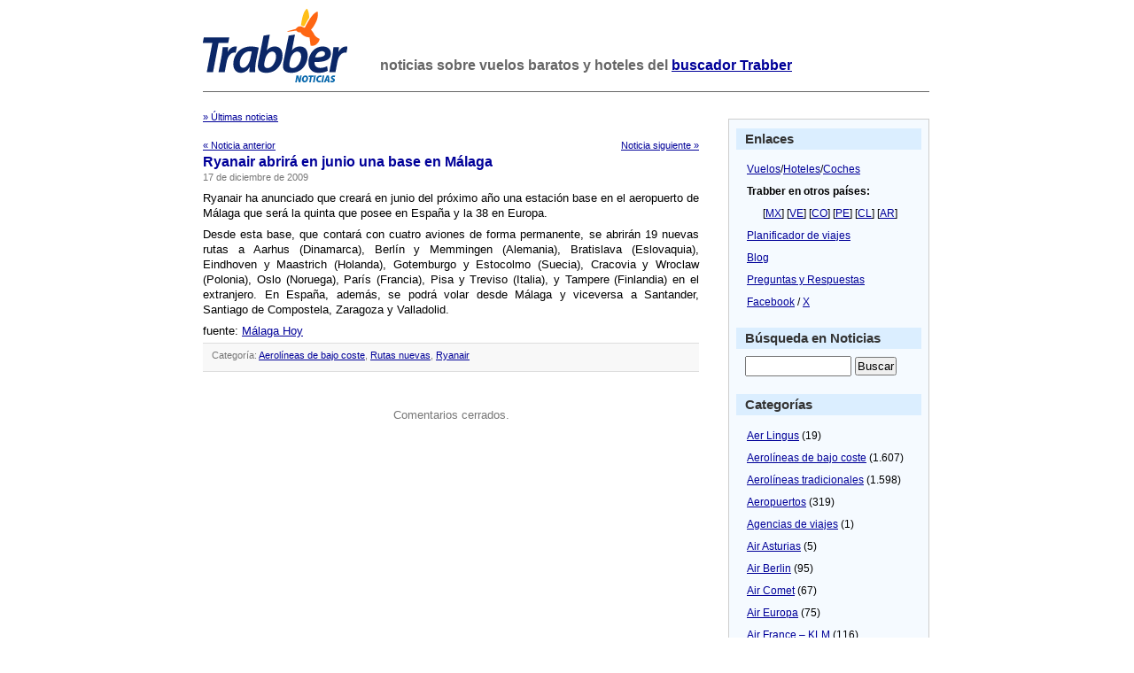

--- FILE ---
content_type: text/html; charset=UTF-8
request_url: https://noticias.trabber.com/2009/12/ryanair-abrira-en-junio-una-base-en-malaga/
body_size: 10357
content:
<html>
<head>
	<!-- WhiteAsMilk Theme version 1.5 designed by Azeem Azeez (http://www.azeemazeez.com) -->
	<meta http-equiv="Content-Type" content="text/html; charset=UTF-8"/>
	<meta name="viewport" content="width=device-width, initial-scale=1">
	<title>Ryanair abrirá en junio una base en Málaga - Trabber Noticias - Trabber Noticias</title>

<meta name="description" content="Ryanair abrirá en junio una base en Málaga"/>
	<meta name="generator" content="WordPress 6.9"/> <!-- leave this for stats -->
	<link rel="stylesheet" href="https://noticias.trabber.com/wp-content/themes/whiteasmilk/style.css" type="text/css" media="screen"/>
	<link rel="alternate" type="application/rss+xml" title="RSS 2.0" href="https://noticias.trabber.com/feed/"/>
	<link rel="alternate" type="text/xml" title="RSS .92" href="https://noticias.trabber.com/feed/rss/"/>
	<link rel="alternate" type="application/atom+xml" title="Atom 0.3" href="https://noticias.trabber.com/feed/atom/"/>
	<link rel="pingback" href="https://noticias.trabber.com/xmlrpc.php"/>
	
<link rel="apple-touch-icon" sizes="180x180" href="/xapple-touch-icon.png.pagespeed.ic.Aw5pK5XpVT.webp">
<link rel="icon" type="image/png" sizes="32x32" href="/xfavicon-32x32.png.pagespeed.ic.N-5kJIHZAb.webp">
<link rel="icon" type="image/png" sizes="16x16" href="/xfavicon-16x16.png.pagespeed.ic.ASrbYm4SVf.webp">
<link rel="manifest" href="/manifest.json">
<link rel="mask-icon" href="/safari-pinned-tab.svg" color="#fe6613">
	
	<meta name='robots' content='index, follow, max-image-preview:large, max-snippet:-1, max-video-preview:-1'/>

	<!-- This site is optimized with the Yoast SEO plugin v26.8 - https://yoast.com/product/yoast-seo-wordpress/ -->
	<link rel="canonical" href="https://noticias.trabber.com/2009/12/ryanair-abrira-en-junio-una-base-en-malaga/"/>
	<meta property="og:locale" content="es_ES"/>
	<meta property="og:type" content="article"/>
	<meta property="og:title" content="Ryanair abrirá en junio una base en Málaga - Trabber Noticias"/>
	<meta property="og:description" content="Ryanair ha anunciado que creará en junio del próximo año una estación base en el aeropuerto de Málaga que será la quinta que posee en España y la 38 en Europa. Desde esta base, que contará con cuatro aviones de forma permanente, se abrirán 19 nuevas rutas a Aarhus (Dinamarca), Berlí­n y Memmingen (Alemania), Bratislava [&hellip;]"/>
	<meta property="og:url" content="https://noticias.trabber.com/2009/12/ryanair-abrira-en-junio-una-base-en-malaga/"/>
	<meta property="og:site_name" content="Trabber Noticias"/>
	<meta property="article:publisher" content="https://www.facebook.com/trabber"/>
	<meta property="article:published_time" content="2009-12-17T21:13:48+00:00"/>
	<meta property="article:modified_time" content="2023-11-13T15:21:12+00:00"/>
	<meta name="author" content="Daniel"/>
	<meta name="twitter:card" content="summary_large_image"/>
	<meta name="twitter:creator" content="@trabber"/>
	<meta name="twitter:site" content="@trabber"/>
	<meta name="twitter:label1" content="Escrito por"/>
	<meta name="twitter:data1" content="Daniel"/>
	<meta name="twitter:label2" content="Tiempo de lectura"/>
	<meta name="twitter:data2" content="1 minuto"/>
	<script type="application/ld+json" class="yoast-schema-graph">{"@context":"https://schema.org","@graph":[{"@type":"Article","@id":"https://noticias.trabber.com/2009/12/ryanair-abrira-en-junio-una-base-en-malaga/#article","isPartOf":{"@id":"https://noticias.trabber.com/2009/12/ryanair-abrira-en-junio-una-base-en-malaga/"},"author":{"name":"Daniel","@id":"https://noticias.trabber.com/#/schema/person/78dd5ab635c51e7c8282fa4d7658d134"},"headline":"Ryanair abrirá en junio una base en Málaga","datePublished":"2009-12-17T21:13:48+00:00","dateModified":"2023-11-13T15:21:12+00:00","mainEntityOfPage":{"@id":"https://noticias.trabber.com/2009/12/ryanair-abrira-en-junio-una-base-en-malaga/"},"wordCount":122,"publisher":{"@id":"https://noticias.trabber.com/#organization"},"articleSection":["Aerolíneas de bajo coste","Rutas nuevas","Ryanair"],"inLanguage":"es"},{"@type":"WebPage","@id":"https://noticias.trabber.com/2009/12/ryanair-abrira-en-junio-una-base-en-malaga/","url":"https://noticias.trabber.com/2009/12/ryanair-abrira-en-junio-una-base-en-malaga/","name":"Ryanair abrirá en junio una base en Málaga - Trabber Noticias","isPartOf":{"@id":"https://noticias.trabber.com/#website"},"datePublished":"2009-12-17T21:13:48+00:00","dateModified":"2023-11-13T15:21:12+00:00","breadcrumb":{"@id":"https://noticias.trabber.com/2009/12/ryanair-abrira-en-junio-una-base-en-malaga/#breadcrumb"},"inLanguage":"es","potentialAction":[{"@type":"ReadAction","target":["https://noticias.trabber.com/2009/12/ryanair-abrira-en-junio-una-base-en-malaga/"]}]},{"@type":"BreadcrumbList","@id":"https://noticias.trabber.com/2009/12/ryanair-abrira-en-junio-una-base-en-malaga/#breadcrumb","itemListElement":[{"@type":"ListItem","position":1,"name":"Portada","item":"https://noticias.trabber.com/"},{"@type":"ListItem","position":2,"name":"Ryanair abrirá en junio una base en Málaga"}]},{"@type":"WebSite","@id":"https://noticias.trabber.com/#website","url":"https://noticias.trabber.com/","name":"Trabber Noticias","description":"","publisher":{"@id":"https://noticias.trabber.com/#organization"},"potentialAction":[{"@type":"SearchAction","target":{"@type":"EntryPoint","urlTemplate":"https://noticias.trabber.com/?s={search_term_string}"},"query-input":{"@type":"PropertyValueSpecification","valueRequired":true,"valueName":"search_term_string"}}],"inLanguage":"es"},{"@type":"Organization","@id":"https://noticias.trabber.com/#organization","name":"Trabber","url":"https://noticias.trabber.com/","logo":{"@type":"ImageObject","inLanguage":"es","@id":"https://noticias.trabber.com/#/schema/logo/image/","url":"https://noticias.trabber.com/wp-content/uploads/2023/07/social-share.png","contentUrl":"https://noticias.trabber.com/wp-content/uploads/2023/07/social-share.png","width":1200,"height":1200,"caption":"Trabber"},"image":{"@id":"https://noticias.trabber.com/#/schema/logo/image/"},"sameAs":["https://www.facebook.com/trabber","https://x.com/trabber","https://www.instagram.com/trabber/","https://www.youtube.com/@trabber"]},{"@type":"Person","@id":"https://noticias.trabber.com/#/schema/person/78dd5ab635c51e7c8282fa4d7658d134","name":"Daniel","image":{"@type":"ImageObject","inLanguage":"es","@id":"https://noticias.trabber.com/#/schema/person/image/","url":"https://secure.gravatar.com/avatar/e1f365bbe2943acd7b23569a8b4bd01927513fbfb882d97b6bf87bb4a9673e16?s=96&d=mm&r=g","contentUrl":"https://secure.gravatar.com/avatar/e1f365bbe2943acd7b23569a8b4bd01927513fbfb882d97b6bf87bb4a9673e16?s=96&d=mm&r=g","caption":"Daniel"},"sameAs":["https://www.trabber.es/"],"url":"https://noticias.trabber.com/author/daniel/"}]}</script>
	<!-- / Yoast SEO plugin. -->


<link rel='dns-prefetch' href='//www.googletagmanager.com'/>
<link rel="alternate" title="oEmbed (JSON)" type="application/json+oembed" href="https://noticias.trabber.com/wp-json/oembed/1.0/embed?url=https%3A%2F%2Fnoticias.trabber.com%2F2009%2F12%2Fryanair-abrira-en-junio-una-base-en-malaga%2F"/>
<link rel="alternate" title="oEmbed (XML)" type="text/xml+oembed" href="https://noticias.trabber.com/wp-json/oembed/1.0/embed?url=https%3A%2F%2Fnoticias.trabber.com%2F2009%2F12%2Fryanair-abrira-en-junio-una-base-en-malaga%2F&#038;format=xml"/>
<style id='wp-img-auto-sizes-contain-inline-css' type='text/css'>img:is([sizes=auto i],[sizes^="auto," i]){contain-intrinsic-size:3000px 1500px}</style>
<style id='wp-emoji-styles-inline-css' type='text/css'>img.wp-smiley,img.emoji{display:inline!important;border:none!important;box-shadow:none!important;height:1em!important;width:1em!important;margin:0 .07em!important;vertical-align:-.1em!important;background:none!important;padding:0!important}</style>
<style id='wp-block-library-inline-css' type='text/css'>:root{--wp-block-synced-color:#7a00df;--wp-block-synced-color--rgb:122 , 0 , 223;--wp-bound-block-color:var(--wp-block-synced-color);--wp-editor-canvas-background:#ddd;--wp-admin-theme-color:#007cba;--wp-admin-theme-color--rgb:0 , 124 , 186;--wp-admin-theme-color-darker-10:#006ba1;--wp-admin-theme-color-darker-10--rgb:0 , 107 , 160.5;--wp-admin-theme-color-darker-20:#005a87;--wp-admin-theme-color-darker-20--rgb:0 , 90 , 135;--wp-admin-border-width-focus:2px}@media (min-resolution:192dpi){:root{--wp-admin-border-width-focus:1.5px}}.wp-element-button{cursor:pointer}:root .has-very-light-gray-background-color{background-color:#eee}:root .has-very-dark-gray-background-color{background-color:#313131}:root .has-very-light-gray-color{color:#eee}:root .has-very-dark-gray-color{color:#313131}:root .has-vivid-green-cyan-to-vivid-cyan-blue-gradient-background{background:linear-gradient(135deg,#00d084,#0693e3)}:root .has-purple-crush-gradient-background{background:linear-gradient(135deg,#34e2e4,#4721fb 50%,#ab1dfe)}:root .has-hazy-dawn-gradient-background{background:linear-gradient(135deg,#faaca8,#dad0ec)}:root .has-subdued-olive-gradient-background{background:linear-gradient(135deg,#fafae1,#67a671)}:root .has-atomic-cream-gradient-background{background:linear-gradient(135deg,#fdd79a,#004a59)}:root .has-nightshade-gradient-background{background:linear-gradient(135deg,#330968,#31cdcf)}:root .has-midnight-gradient-background{background:linear-gradient(135deg,#020381,#2874fc)}:root{--wp--preset--font-size--normal:16px;--wp--preset--font-size--huge:42px}.has-regular-font-size{font-size:1em}.has-larger-font-size{font-size:2.625em}.has-normal-font-size{font-size:var(--wp--preset--font-size--normal)}.has-huge-font-size{font-size:var(--wp--preset--font-size--huge)}.has-text-align-center{text-align:center}.has-text-align-left{text-align:left}.has-text-align-right{text-align:right}.has-fit-text{white-space:nowrap!important}#end-resizable-editor-section{display:none}.aligncenter{clear:both}.items-justified-left{justify-content:flex-start}.items-justified-center{justify-content:center}.items-justified-right{justify-content:flex-end}.items-justified-space-between{justify-content:space-between}.screen-reader-text{border:0;clip-path:inset(50%);height:1px;margin:-1px;overflow:hidden;padding:0;position:absolute;width:1px;word-wrap:normal!important}.screen-reader-text:focus{background-color:#ddd;clip-path:none;color:#444;display:block;font-size:1em;height:auto;left:5px;line-height:normal;padding:15px 23px 14px;text-decoration:none;top:5px;width:auto;z-index:100000}html :where(.has-border-color){border-style:solid}html :where([style*=border-top-color]){border-top-style:solid}html :where([style*=border-right-color]){border-right-style:solid}html :where([style*=border-bottom-color]){border-bottom-style:solid}html :where([style*=border-left-color]){border-left-style:solid}html :where([style*=border-width]){border-style:solid}html :where([style*=border-top-width]){border-top-style:solid}html :where([style*=border-right-width]){border-right-style:solid}html :where([style*=border-bottom-width]){border-bottom-style:solid}html :where([style*=border-left-width]){border-left-style:solid}html :where(img[class*=wp-image-]){height:auto;max-width:100%}:where(figure){margin:0 0 1em}html :where(.is-position-sticky){--wp-admin--admin-bar--position-offset:var(--wp-admin--admin-bar--height,0)}@media screen and (max-width:600px){html :where(.is-position-sticky){--wp-admin--admin-bar--position-offset:0}}</style><style id='global-styles-inline-css' type='text/css'>:root{--wp--preset--aspect-ratio--square:1;--wp--preset--aspect-ratio--4-3: 4/3;--wp--preset--aspect-ratio--3-4: 3/4;--wp--preset--aspect-ratio--3-2: 3/2;--wp--preset--aspect-ratio--2-3: 2/3;--wp--preset--aspect-ratio--16-9: 16/9;--wp--preset--aspect-ratio--9-16: 9/16;--wp--preset--color--black:#000;--wp--preset--color--cyan-bluish-gray:#abb8c3;--wp--preset--color--white:#fff;--wp--preset--color--pale-pink:#f78da7;--wp--preset--color--vivid-red:#cf2e2e;--wp--preset--color--luminous-vivid-orange:#ff6900;--wp--preset--color--luminous-vivid-amber:#fcb900;--wp--preset--color--light-green-cyan:#7bdcb5;--wp--preset--color--vivid-green-cyan:#00d084;--wp--preset--color--pale-cyan-blue:#8ed1fc;--wp--preset--color--vivid-cyan-blue:#0693e3;--wp--preset--color--vivid-purple:#9b51e0;--wp--preset--gradient--vivid-cyan-blue-to-vivid-purple:linear-gradient(135deg,#0693e3 0%,#9b51e0 100%);--wp--preset--gradient--light-green-cyan-to-vivid-green-cyan:linear-gradient(135deg,#7adcb4 0%,#00d082 100%);--wp--preset--gradient--luminous-vivid-amber-to-luminous-vivid-orange:linear-gradient(135deg,#fcb900 0%,#ff6900 100%);--wp--preset--gradient--luminous-vivid-orange-to-vivid-red:linear-gradient(135deg,#ff6900 0%,#cf2e2e 100%);--wp--preset--gradient--very-light-gray-to-cyan-bluish-gray:linear-gradient(135deg,#eee 0%,#a9b8c3 100%);--wp--preset--gradient--cool-to-warm-spectrum:linear-gradient(135deg,#4aeadc 0%,#9778d1 20%,#cf2aba 40%,#ee2c82 60%,#fb6962 80%,#fef84c 100%);--wp--preset--gradient--blush-light-purple:linear-gradient(135deg,#ffceec 0%,#9896f0 100%);--wp--preset--gradient--blush-bordeaux:linear-gradient(135deg,#fecda5 0%,#fe2d2d 50%,#6b003e 100%);--wp--preset--gradient--luminous-dusk:linear-gradient(135deg,#ffcb70 0%,#c751c0 50%,#4158d0 100%);--wp--preset--gradient--pale-ocean:linear-gradient(135deg,#fff5cb 0%,#b6e3d4 50%,#33a7b5 100%);--wp--preset--gradient--electric-grass:linear-gradient(135deg,#caf880 0%,#71ce7e 100%);--wp--preset--gradient--midnight:linear-gradient(135deg,#020381 0%,#2874fc 100%);--wp--preset--font-size--small:13px;--wp--preset--font-size--medium:20px;--wp--preset--font-size--large:36px;--wp--preset--font-size--x-large:42px;--wp--preset--spacing--20:.44rem;--wp--preset--spacing--30:.67rem;--wp--preset--spacing--40:1rem;--wp--preset--spacing--50:1.5rem;--wp--preset--spacing--60:2.25rem;--wp--preset--spacing--70:3.38rem;--wp--preset--spacing--80:5.06rem;--wp--preset--shadow--natural:6px 6px 9px rgba(0,0,0,.2);--wp--preset--shadow--deep:12px 12px 50px rgba(0,0,0,.4);--wp--preset--shadow--sharp:6px 6px 0 rgba(0,0,0,.2);--wp--preset--shadow--outlined:6px 6px 0 -3px #fff , 6px 6px #000;--wp--preset--shadow--crisp:6px 6px 0 #000}:where(.is-layout-flex){gap:.5em}:where(.is-layout-grid){gap:.5em}body .is-layout-flex{display:flex}.is-layout-flex{flex-wrap:wrap;align-items:center}.is-layout-flex > :is(*, div){margin:0}body .is-layout-grid{display:grid}.is-layout-grid > :is(*, div){margin:0}:where(.wp-block-columns.is-layout-flex){gap:2em}:where(.wp-block-columns.is-layout-grid){gap:2em}:where(.wp-block-post-template.is-layout-flex){gap:1.25em}:where(.wp-block-post-template.is-layout-grid){gap:1.25em}.has-black-color{color:var(--wp--preset--color--black)!important}.has-cyan-bluish-gray-color{color:var(--wp--preset--color--cyan-bluish-gray)!important}.has-white-color{color:var(--wp--preset--color--white)!important}.has-pale-pink-color{color:var(--wp--preset--color--pale-pink)!important}.has-vivid-red-color{color:var(--wp--preset--color--vivid-red)!important}.has-luminous-vivid-orange-color{color:var(--wp--preset--color--luminous-vivid-orange)!important}.has-luminous-vivid-amber-color{color:var(--wp--preset--color--luminous-vivid-amber)!important}.has-light-green-cyan-color{color:var(--wp--preset--color--light-green-cyan)!important}.has-vivid-green-cyan-color{color:var(--wp--preset--color--vivid-green-cyan)!important}.has-pale-cyan-blue-color{color:var(--wp--preset--color--pale-cyan-blue)!important}.has-vivid-cyan-blue-color{color:var(--wp--preset--color--vivid-cyan-blue)!important}.has-vivid-purple-color{color:var(--wp--preset--color--vivid-purple)!important}.has-black-background-color{background-color:var(--wp--preset--color--black)!important}.has-cyan-bluish-gray-background-color{background-color:var(--wp--preset--color--cyan-bluish-gray)!important}.has-white-background-color{background-color:var(--wp--preset--color--white)!important}.has-pale-pink-background-color{background-color:var(--wp--preset--color--pale-pink)!important}.has-vivid-red-background-color{background-color:var(--wp--preset--color--vivid-red)!important}.has-luminous-vivid-orange-background-color{background-color:var(--wp--preset--color--luminous-vivid-orange)!important}.has-luminous-vivid-amber-background-color{background-color:var(--wp--preset--color--luminous-vivid-amber)!important}.has-light-green-cyan-background-color{background-color:var(--wp--preset--color--light-green-cyan)!important}.has-vivid-green-cyan-background-color{background-color:var(--wp--preset--color--vivid-green-cyan)!important}.has-pale-cyan-blue-background-color{background-color:var(--wp--preset--color--pale-cyan-blue)!important}.has-vivid-cyan-blue-background-color{background-color:var(--wp--preset--color--vivid-cyan-blue)!important}.has-vivid-purple-background-color{background-color:var(--wp--preset--color--vivid-purple)!important}.has-black-border-color{border-color:var(--wp--preset--color--black)!important}.has-cyan-bluish-gray-border-color{border-color:var(--wp--preset--color--cyan-bluish-gray)!important}.has-white-border-color{border-color:var(--wp--preset--color--white)!important}.has-pale-pink-border-color{border-color:var(--wp--preset--color--pale-pink)!important}.has-vivid-red-border-color{border-color:var(--wp--preset--color--vivid-red)!important}.has-luminous-vivid-orange-border-color{border-color:var(--wp--preset--color--luminous-vivid-orange)!important}.has-luminous-vivid-amber-border-color{border-color:var(--wp--preset--color--luminous-vivid-amber)!important}.has-light-green-cyan-border-color{border-color:var(--wp--preset--color--light-green-cyan)!important}.has-vivid-green-cyan-border-color{border-color:var(--wp--preset--color--vivid-green-cyan)!important}.has-pale-cyan-blue-border-color{border-color:var(--wp--preset--color--pale-cyan-blue)!important}.has-vivid-cyan-blue-border-color{border-color:var(--wp--preset--color--vivid-cyan-blue)!important}.has-vivid-purple-border-color{border-color:var(--wp--preset--color--vivid-purple)!important}.has-vivid-cyan-blue-to-vivid-purple-gradient-background{background:var(--wp--preset--gradient--vivid-cyan-blue-to-vivid-purple)!important}.has-light-green-cyan-to-vivid-green-cyan-gradient-background{background:var(--wp--preset--gradient--light-green-cyan-to-vivid-green-cyan)!important}.has-luminous-vivid-amber-to-luminous-vivid-orange-gradient-background{background:var(--wp--preset--gradient--luminous-vivid-amber-to-luminous-vivid-orange)!important}.has-luminous-vivid-orange-to-vivid-red-gradient-background{background:var(--wp--preset--gradient--luminous-vivid-orange-to-vivid-red)!important}.has-very-light-gray-to-cyan-bluish-gray-gradient-background{background:var(--wp--preset--gradient--very-light-gray-to-cyan-bluish-gray)!important}.has-cool-to-warm-spectrum-gradient-background{background:var(--wp--preset--gradient--cool-to-warm-spectrum)!important}.has-blush-light-purple-gradient-background{background:var(--wp--preset--gradient--blush-light-purple)!important}.has-blush-bordeaux-gradient-background{background:var(--wp--preset--gradient--blush-bordeaux)!important}.has-luminous-dusk-gradient-background{background:var(--wp--preset--gradient--luminous-dusk)!important}.has-pale-ocean-gradient-background{background:var(--wp--preset--gradient--pale-ocean)!important}.has-electric-grass-gradient-background{background:var(--wp--preset--gradient--electric-grass)!important}.has-midnight-gradient-background{background:var(--wp--preset--gradient--midnight)!important}.has-small-font-size{font-size:var(--wp--preset--font-size--small)!important}.has-medium-font-size{font-size:var(--wp--preset--font-size--medium)!important}.has-large-font-size{font-size:var(--wp--preset--font-size--large)!important}.has-x-large-font-size{font-size:var(--wp--preset--font-size--x-large)!important}</style>

<style id='classic-theme-styles-inline-css' type='text/css'>.wp-block-button__link{color:#fff;background-color:#32373c;border-radius:9999px;box-shadow:none;text-decoration:none;padding:calc(.667em + 2px) calc(1.333em + 2px);font-size:1.125em}.wp-block-file__button{background:#32373c;color:#fff;text-decoration:none}</style>

<!-- Fragmento de código de la etiqueta de Google (gtag.js) añadida por Site Kit -->
<!-- Fragmento de código de Google Analytics añadido por Site Kit -->
<script type="text/javascript" src="https://www.googletagmanager.com/gtag/js?id=G-42WEGZ1VZF" id="google_gtagjs-js" async></script>
<script type="text/javascript" id="google_gtagjs-js-after">//<![CDATA[
window.dataLayer=window.dataLayer||[];function gtag(){dataLayer.push(arguments);}gtag("set","linker",{"domains":["noticias.trabber.com"]});gtag("js",new Date());gtag("set","developer_id.dZTNiMT",true);gtag("config","G-42WEGZ1VZF");
//]]></script>
<link rel="https://api.w.org/" href="https://noticias.trabber.com/wp-json/"/><link rel="alternate" title="JSON" type="application/json" href="https://noticias.trabber.com/wp-json/wp/v2/posts/3010"/><link rel="EditURI" type="application/rsd+xml" title="RSD" href="https://noticias.trabber.com/xmlrpc.php?rsd"/>
<meta name="generator" content="WordPress 6.9"/>
<link rel='shortlink' href='https://noticias.trabber.com/?p=3010'/>
<meta name="generator" content="Site Kit by Google 1.171.0"/></head>
<body>
<div class="header">

	<a href="https://noticias.trabber.com"><img src="https://noticias.trabber.com/wp-content/themes/whiteasmilk/logo_noticias.png" alt="Trabber Noticias" id="headerimg"/></a>
	<h1 id="blog_description">noticias sobre vuelos baratos y hoteles del <a href="https://www.trabber.es/">buscador Trabber</a></h1>
<!--	<p id="blog_description"></p>   -->

</div>
<hr class="hrhide"/>
<div id="page">

	<div id="content" class="narrowcolumn" style="margin:0px; ">

  		<div class="navigation">
<div class="alignleft"><a href="https://noticias.trabber.com">&raquo; &Uacute;ltimas noticias</a></div>
<br/><br/>
<div class="alignleft"><a href="https://noticias.trabber.com/2009/12/miles-de-viajeros-sufren-el-colapso-de-la-aerolinea-escocesa-flyglobespan/">&laquo; Noticia anterior</a></div>
<div class="alignright"><a href="https://noticias.trabber.com/2009/12/british-airways-consigue-que-un-juez-prohiba-la-huelga-navidena-de-sus-empleados/">Noticia siguiente &raquo; </a></div>
		</div>
<br/>
		<div class="post">
			<h2 id="post-3010"><a href="https://noticias.trabber.com/2009/12/ryanair-abrira-en-junio-una-base-en-malaga/" rel="bookmark" title="Enlace permanente: Ryanair abrirá en junio una base en Málaga">Ryanair abrirá en junio una base en Málaga</a></h2>
			<small>17 de diciembre de 2009 <!-- by Daniel --></small>
	
			<div class="entry">
				<p>Ryanair ha anunciado que creará en junio del próximo año una estación base en el aeropuerto de Málaga que será la quinta que posee en España y la 38 en Europa.</p>
<p>Desde esta base, que contará con cuatro aviones de forma permanente, se abrirán 19 nuevas rutas a Aarhus (Dinamarca), Berlí­n y Memmingen (Alemania), Bratislava (Eslovaquia), Eindhoven y Maastrich (Holanda), Gotemburgo y Estocolmo (Suecia), Cracovia y Wroclaw (Polonia), Oslo (Noruega), Parí­s (Francia), Pisa y Treviso (Italia), y Tampere (Finlandia) en el extranjero. En España, además, se podrá volar desde Málaga y viceversa a Santander, Santiago de Compostela, Zaragoza y Valladolid.</p>
<p>fuente: <a href="https://www.malagahoy.es/malaga/Ryanair-abrira-junio-Malaga-nuevas_0_324267839.html">Málaga Hoy</a></p>
	
				
				<p class="postmetadata alt">
					<small>
<!--
						Esta entrada fue publicada
						 
						el 17 dEurope/Madrid diciembre dEurope/Madrid 2009 a las 23:13-->
						Categoría: <a href="https://noticias.trabber.com/noticias/aerolineas-de-bajo-coste/" rel="category tag">Aerolíneas de bajo coste</a>, <a href="https://noticias.trabber.com/noticias/rutas-nuevas/" rel="category tag">Rutas nuevas</a>, <a href="https://noticias.trabber.com/noticias/ryanair/" rel="category tag">Ryanair</a>						 
												
					</small>
				</p>
	
			</div>
		</div>
		
	
<!-- You can start editing here. -->


  		<!-- If comments are closed. -->
		<p class="nocomments">Comentarios cerrados.</p>
		
	

	
	
	</div>

		<div id="sidebar">

    <h3>Enlaces</h3>
    <ul>

   <li><a href="https://www.trabber.es/">Vuelos</a>/<a href="https://www.trabber.es/hoteles/">Hoteles</a>/<a href="https://www.trabber.es/coches/">Coches</a></li>
   <li><b>Trabber en otros países:</b></li>
   <li>&nbsp;&nbsp;&nbsp;&nbsp;&nbsp;&nbsp;[<a href="https://www.trabber.mx/">MX</a>] [<a href="https://www.trabber.com.ve/">VE</a>] [<a href="https://www.trabber.co/">CO</a>] [<a href="https://www.trabber.pe/">PE</a>] [<a href="https://www.trabber.cl/">CL</a>] [<a href="https://www.trabber.com.ar/">AR</a>]
   </li> 
   <li><a href="https://www.trabber.es/viajes/">Planificador de viajes</a></li>
   <li><a href="https://blog.trabber.com/">Blog</a></li>
   <li><a href="https://respuestas.trabber.com">Preguntas y Respuestas</a></li>
   <li><a href="https://www.facebook.com/trabber">Facebook</a> / <a href="https://x.com/Trabber">X</a></li> 
   </ul>


<h3>Búsqueda en Noticias</h3>
<div align="center">
<form method="get" id="searchform" action="/index.php">
<div><input style="width:120px; margin-left:15px" type="text" size="20" value="" name="s" id="s"/> <input type="submit" id="searchsubmit" value="Buscar"/>
</div>
</form></div>  

    <h3>Categorías</h3>
    <ul>
    	<li class="cat-item cat-item-27"><a href="https://noticias.trabber.com/noticias/aer-lingus/">Aer Lingus</a> (19)
</li>
	<li class="cat-item cat-item-3"><a href="https://noticias.trabber.com/noticias/aerolineas-de-bajo-coste/" title="Aerolíneas y vuelos de bajo coste">Aerolíneas de bajo coste</a> (1.607)
</li>
	<li class="cat-item cat-item-9"><a href="https://noticias.trabber.com/noticias/aerolineas-tradicionales/">Aerolíneas tradicionales</a> (1.598)
</li>
	<li class="cat-item cat-item-52"><a href="https://noticias.trabber.com/noticias/aeropuertos/">Aeropuertos</a> (319)
</li>
	<li class="cat-item cat-item-100"><a href="https://noticias.trabber.com/noticias/agencias-de-viajes/">Agencias de viajes</a> (1)
</li>
	<li class="cat-item cat-item-37"><a href="https://noticias.trabber.com/noticias/air-asturias/">Air Asturias</a> (5)
</li>
	<li class="cat-item cat-item-14"><a href="https://noticias.trabber.com/noticias/air-berlin/">Air Berlin</a> (95)
</li>
	<li class="cat-item cat-item-40"><a href="https://noticias.trabber.com/noticias/air-comet/">Air Comet</a> (67)
</li>
	<li class="cat-item cat-item-22"><a href="https://noticias.trabber.com/noticias/air-europa/">Air Europa</a> (75)
</li>
	<li class="cat-item cat-item-20"><a href="https://noticias.trabber.com/noticias/air-france-klm/">Air France &#8211; KLM</a> (116)
</li>
	<li class="cat-item cat-item-26"><a href="https://noticias.trabber.com/noticias/air-madrid/">Air Madrid</a> (80)
</li>
	<li class="cat-item cat-item-36"><a href="https://noticias.trabber.com/noticias/air-nostrum/">Air Nostrum</a> (53)
</li>
	<li class="cat-item cat-item-44"><a href="https://noticias.trabber.com/noticias/airone/">AirOne</a> (6)
</li>
	<li class="cat-item cat-item-32"><a href="https://noticias.trabber.com/noticias/alitalia/">Alitalia</a> (35)
</li>
	<li class="cat-item cat-item-33"><a href="https://noticias.trabber.com/noticias/austrian/">Austrian</a> (2)
</li>
	<li class="cat-item cat-item-34"><a href="https://noticias.trabber.com/noticias/british-airways/">British Airways</a> (134)
</li>
	<li class="cat-item cat-item-45"><a href="https://noticias.trabber.com/noticias/brussels-airlines/">Brussels Airlines</a> (11)
</li>
	<li class="cat-item cat-item-270"><a href="https://noticias.trabber.com/noticias/ciudades/">Ciudades</a> (19)
</li>
	<li class="cat-item cat-item-30"><a href="https://noticias.trabber.com/noticias/click/">Click</a> (2)
</li>
	<li class="cat-item cat-item-17"><a href="https://noticias.trabber.com/noticias/clickair/">Clickair</a> (102)
</li>
	<li class="cat-item cat-item-532"><a href="https://noticias.trabber.com/noticias/codigos-de-descuentos/">Códigos de descuentos</a> (2)
</li>
	<li class="cat-item cat-item-41"><a href="https://noticias.trabber.com/noticias/condor/">Condor</a> (15)
</li>
	<li class="cat-item cat-item-28"><a href="https://noticias.trabber.com/noticias/delta/">Delta</a> (40)
</li>
	<li class="cat-item cat-item-11"><a href="https://noticias.trabber.com/noticias/easyjet/">EasyJet</a> (126)
</li>
	<li class="cat-item cat-item-209"><a href="https://noticias.trabber.com/noticias/emirates/">Emirates</a> (11)
</li>
	<li class="cat-item cat-item-53"><a href="https://noticias.trabber.com/noticias/flysur/">Flysur</a> (3)
</li>
	<li class="cat-item cat-item-10"><a href="https://noticias.trabber.com/noticias/germanwings/">Germanwings</a> (32)
</li>
	<li class="cat-item cat-item-24"><a href="https://noticias.trabber.com/noticias/gol/">Gol</a> (30)
</li>
	<li class="cat-item cat-item-31"><a href="https://noticias.trabber.com/noticias/hlx/">HLX</a> (1)
</li>
	<li class="cat-item cat-item-48"><a href="https://noticias.trabber.com/noticias/hoteles/">Hoteles</a> (176)
</li>
	<li class="cat-item cat-item-19"><a href="https://noticias.trabber.com/noticias/iberia/">Iberia</a> (354)
</li>
	<li class="cat-item cat-item-43"><a href="https://noticias.trabber.com/noticias/interjet/">Interjet</a> (3)
</li>
	<li class="cat-item cat-item-25"><a href="https://noticias.trabber.com/noticias/jet2/">Jet2</a> (19)
</li>
	<li class="cat-item cat-item-35"><a href="https://noticias.trabber.com/noticias/lagun-air/">Lagun Air</a> (10)
</li>
	<li class="cat-item cat-item-46"><a href="https://noticias.trabber.com/noticias/lan/">LAN</a> (14)
</li>
	<li class="cat-item cat-item-39"><a href="https://noticias.trabber.com/noticias/ltu/">LTU</a> (11)
</li>
	<li class="cat-item cat-item-21"><a href="https://noticias.trabber.com/noticias/lufthansa/">Lufthansa</a> (108)
</li>
	<li class="cat-item cat-item-8"><a href="https://noticias.trabber.com/noticias/meteorologia/" title="Incidencias meteorológicas que afectan a los vuelos">Meteorologí­a</a> (43)
</li>
	<li class="cat-item cat-item-47"><a href="https://noticias.trabber.com/noticias/monarch/">Monarch</a> (4)
</li>
	<li class="cat-item cat-item-243"><a href="https://noticias.trabber.com/noticias/museos/">Museos</a> (2)
</li>
	<li class="cat-item cat-item-4"><a href="https://noticias.trabber.com/noticias/ofertas/" title="Ofertas de las compaÃ±Ã­as aÃ©reas">Ofertas</a> (127)
</li>
	<li class="cat-item cat-item-1"><a href="https://noticias.trabber.com/noticias/otros/" title="Otros temas">Otros</a> (1.935)
</li>
	<li class="cat-item cat-item-54"><a href="https://noticias.trabber.com/noticias/pyrenair/">Pyrenair</a> (2)
</li>
	<li class="cat-item cat-item-86"><a href="https://noticias.trabber.com/noticias/renfe/">Renfe</a> (7)
</li>
	<li class="cat-item cat-item-526"><a href="https://noticias.trabber.com/noticias/restaurantes-2/">Restaurantes</a> (5)
</li>
	<li class="cat-item cat-item-5"><a href="https://noticias.trabber.com/noticias/retrasos-y-cancelaciones/" title="Retrasos y cancelaciones de vuelos">Retrasos y cancelaciones</a> (290)
</li>
	<li class="cat-item cat-item-7"><a href="https://noticias.trabber.com/noticias/rutas-eliminadas/" title="Rutas eliminadas por las compaÃ±Ã­as aÃ©reas">Rutas eliminadas</a> (68)
</li>
	<li class="cat-item cat-item-6"><a href="https://noticias.trabber.com/noticias/rutas-nuevas/" title="Rutas nuevas ofrecidas por las compaÃ±Ã­as aÃ©reas">Rutas nuevas</a> (654)
</li>
	<li class="cat-item cat-item-13"><a href="https://noticias.trabber.com/noticias/ryanair/">Ryanair</a> (385)
</li>
	<li class="cat-item cat-item-38"><a href="https://noticias.trabber.com/noticias/sas/">SAS</a> (45)
</li>
	<li class="cat-item cat-item-15"><a href="https://noticias.trabber.com/noticias/skyeurope/">SkyEurope</a> (19)
</li>
	<li class="cat-item cat-item-18"><a href="https://noticias.trabber.com/noticias/spanair/">Spanair</a> (160)
</li>
	<li class="cat-item cat-item-12"><a href="https://noticias.trabber.com/noticias/thomsonfly/">Thomsonfly</a> (4)
</li>
	<li class="cat-item cat-item-23"><a href="https://noticias.trabber.com/noticias/transavia/">Transavia</a> (17)
</li>
	<li class="cat-item cat-item-51"><a href="https://noticias.trabber.com/noticias/tui/">Tui</a> (5)
</li>
	<li class="cat-item cat-item-29"><a href="https://noticias.trabber.com/noticias/virgin-atlantic/">Virgin Atlantic</a> (16)
</li>
	<li class="cat-item cat-item-49"><a href="https://noticias.trabber.com/noticias/volare/">Volare</a> (1)
</li>
	<li class="cat-item cat-item-50"><a href="https://noticias.trabber.com/noticias/volareweb/">Volareweb</a> (2)
</li>
	<li class="cat-item cat-item-42"><a href="https://noticias.trabber.com/noticias/volaris/">Volaris</a> (3)
</li>
	<li class="cat-item cat-item-16"><a href="https://noticias.trabber.com/noticias/vueling/">Vueling</a> (206)
</li>
	<li class="cat-item cat-item-160"><a href="https://noticias.trabber.com/noticias/wizz-air/">Wizz Air</a> (6)
</li>
    </ul>

    
    			
    <h3>Archivos</h3>
    <select style="margin-left: 18px" name="archive-dropdown" onchange='document.location.href=this.options[this.selectedIndex].value;'> 
    <option value="">Selecciona Mes</option> 
    	<option value='https://noticias.trabber.com/2014/12/'> diciembre 2014 </option>
	<option value='https://noticias.trabber.com/2014/11/'> noviembre 2014 </option>
	<option value='https://noticias.trabber.com/2014/10/'> octubre 2014 </option>
	<option value='https://noticias.trabber.com/2014/09/'> septiembre 2014 </option>
	<option value='https://noticias.trabber.com/2014/08/'> agosto 2014 </option>
	<option value='https://noticias.trabber.com/2014/07/'> julio 2014 </option>
	<option value='https://noticias.trabber.com/2014/06/'> junio 2014 </option>
	<option value='https://noticias.trabber.com/2014/05/'> mayo 2014 </option>
	<option value='https://noticias.trabber.com/2014/04/'> abril 2014 </option>
	<option value='https://noticias.trabber.com/2014/03/'> marzo 2014 </option>
	<option value='https://noticias.trabber.com/2014/02/'> febrero 2014 </option>
	<option value='https://noticias.trabber.com/2014/01/'> enero 2014 </option>
	<option value='https://noticias.trabber.com/2013/12/'> diciembre 2013 </option>
	<option value='https://noticias.trabber.com/2013/11/'> noviembre 2013 </option>
	<option value='https://noticias.trabber.com/2013/10/'> octubre 2013 </option>
	<option value='https://noticias.trabber.com/2013/09/'> septiembre 2013 </option>
	<option value='https://noticias.trabber.com/2013/08/'> agosto 2013 </option>
	<option value='https://noticias.trabber.com/2013/07/'> julio 2013 </option>
	<option value='https://noticias.trabber.com/2013/06/'> junio 2013 </option>
	<option value='https://noticias.trabber.com/2013/05/'> mayo 2013 </option>
	<option value='https://noticias.trabber.com/2013/04/'> abril 2013 </option>
	<option value='https://noticias.trabber.com/2013/03/'> marzo 2013 </option>
	<option value='https://noticias.trabber.com/2013/02/'> febrero 2013 </option>
	<option value='https://noticias.trabber.com/2013/01/'> enero 2013 </option>
	<option value='https://noticias.trabber.com/2012/12/'> diciembre 2012 </option>
	<option value='https://noticias.trabber.com/2012/11/'> noviembre 2012 </option>
	<option value='https://noticias.trabber.com/2012/10/'> octubre 2012 </option>
	<option value='https://noticias.trabber.com/2012/09/'> septiembre 2012 </option>
	<option value='https://noticias.trabber.com/2012/08/'> agosto 2012 </option>
	<option value='https://noticias.trabber.com/2012/07/'> julio 2012 </option>
	<option value='https://noticias.trabber.com/2012/06/'> junio 2012 </option>
	<option value='https://noticias.trabber.com/2012/05/'> mayo 2012 </option>
	<option value='https://noticias.trabber.com/2012/04/'> abril 2012 </option>
	<option value='https://noticias.trabber.com/2012/03/'> marzo 2012 </option>
	<option value='https://noticias.trabber.com/2012/02/'> febrero 2012 </option>
	<option value='https://noticias.trabber.com/2012/01/'> enero 2012 </option>
	<option value='https://noticias.trabber.com/2011/12/'> diciembre 2011 </option>
	<option value='https://noticias.trabber.com/2011/11/'> noviembre 2011 </option>
	<option value='https://noticias.trabber.com/2011/10/'> octubre 2011 </option>
	<option value='https://noticias.trabber.com/2011/09/'> septiembre 2011 </option>
	<option value='https://noticias.trabber.com/2011/08/'> agosto 2011 </option>
	<option value='https://noticias.trabber.com/2011/07/'> julio 2011 </option>
	<option value='https://noticias.trabber.com/2011/06/'> junio 2011 </option>
	<option value='https://noticias.trabber.com/2011/05/'> mayo 2011 </option>
	<option value='https://noticias.trabber.com/2011/04/'> abril 2011 </option>
	<option value='https://noticias.trabber.com/2011/03/'> marzo 2011 </option>
	<option value='https://noticias.trabber.com/2011/02/'> febrero 2011 </option>
	<option value='https://noticias.trabber.com/2011/01/'> enero 2011 </option>
	<option value='https://noticias.trabber.com/2010/12/'> diciembre 2010 </option>
	<option value='https://noticias.trabber.com/2010/11/'> noviembre 2010 </option>
	<option value='https://noticias.trabber.com/2010/10/'> octubre 2010 </option>
	<option value='https://noticias.trabber.com/2010/09/'> septiembre 2010 </option>
	<option value='https://noticias.trabber.com/2010/08/'> agosto 2010 </option>
	<option value='https://noticias.trabber.com/2010/07/'> julio 2010 </option>
	<option value='https://noticias.trabber.com/2010/06/'> junio 2010 </option>
	<option value='https://noticias.trabber.com/2010/05/'> mayo 2010 </option>
	<option value='https://noticias.trabber.com/2010/04/'> abril 2010 </option>
	<option value='https://noticias.trabber.com/2010/03/'> marzo 2010 </option>
	<option value='https://noticias.trabber.com/2010/02/'> febrero 2010 </option>
	<option value='https://noticias.trabber.com/2010/01/'> enero 2010 </option>
	<option value='https://noticias.trabber.com/2009/12/'> diciembre 2009 </option>
	<option value='https://noticias.trabber.com/2009/11/'> noviembre 2009 </option>
	<option value='https://noticias.trabber.com/2009/10/'> octubre 2009 </option>
	<option value='https://noticias.trabber.com/2009/09/'> septiembre 2009 </option>
	<option value='https://noticias.trabber.com/2009/08/'> agosto 2009 </option>
	<option value='https://noticias.trabber.com/2009/07/'> julio 2009 </option>
	<option value='https://noticias.trabber.com/2009/06/'> junio 2009 </option>
	<option value='https://noticias.trabber.com/2009/05/'> mayo 2009 </option>
	<option value='https://noticias.trabber.com/2009/04/'> abril 2009 </option>
	<option value='https://noticias.trabber.com/2009/03/'> marzo 2009 </option>
	<option value='https://noticias.trabber.com/2009/02/'> febrero 2009 </option>
	<option value='https://noticias.trabber.com/2009/01/'> enero 2009 </option>
	<option value='https://noticias.trabber.com/2008/12/'> diciembre 2008 </option>
	<option value='https://noticias.trabber.com/2008/11/'> noviembre 2008 </option>
	<option value='https://noticias.trabber.com/2008/10/'> octubre 2008 </option>
	<option value='https://noticias.trabber.com/2008/09/'> septiembre 2008 </option>
	<option value='https://noticias.trabber.com/2008/08/'> agosto 2008 </option>
	<option value='https://noticias.trabber.com/2008/07/'> julio 2008 </option>
	<option value='https://noticias.trabber.com/2008/06/'> junio 2008 </option>
	<option value='https://noticias.trabber.com/2008/05/'> mayo 2008 </option>
	<option value='https://noticias.trabber.com/2008/04/'> abril 2008 </option>
	<option value='https://noticias.trabber.com/2008/03/'> marzo 2008 </option>
	<option value='https://noticias.trabber.com/2008/02/'> febrero 2008 </option>
	<option value='https://noticias.trabber.com/2008/01/'> enero 2008 </option>
	<option value='https://noticias.trabber.com/2007/12/'> diciembre 2007 </option>
	<option value='https://noticias.trabber.com/2007/11/'> noviembre 2007 </option>
	<option value='https://noticias.trabber.com/2007/10/'> octubre 2007 </option>
	<option value='https://noticias.trabber.com/2007/09/'> septiembre 2007 </option>
	<option value='https://noticias.trabber.com/2007/08/'> agosto 2007 </option>
	<option value='https://noticias.trabber.com/2007/07/'> julio 2007 </option>
	<option value='https://noticias.trabber.com/2007/06/'> junio 2007 </option>
	<option value='https://noticias.trabber.com/2007/05/'> mayo 2007 </option>
	<option value='https://noticias.trabber.com/2007/04/'> abril 2007 </option>
	<option value='https://noticias.trabber.com/2007/03/'> marzo 2007 </option>
	<option value='https://noticias.trabber.com/2007/02/'> febrero 2007 </option>
	<option value='https://noticias.trabber.com/2007/01/'> enero 2007 </option>
	<option value='https://noticias.trabber.com/2006/12/'> diciembre 2006 </option>
	<option value='https://noticias.trabber.com/2006/11/'> noviembre 2006 </option>
	<option value='https://noticias.trabber.com/2006/10/'> octubre 2006 </option>
	<option value='https://noticias.trabber.com/2006/09/'> septiembre 2006 </option>
	<option value='https://noticias.trabber.com/2006/08/'> agosto 2006 </option>
	<option value='https://noticias.trabber.com/2006/07/'> julio 2006 </option>
	<option value='https://noticias.trabber.com/2006/06/'> junio 2006 </option>
	<option value='https://noticias.trabber.com/2006/05/'> mayo 2006 </option>
	<option value='https://noticias.trabber.com/2006/04/'> abril 2006 </option>
	<option value='https://noticias.trabber.com/2006/03/'> marzo 2006 </option>
	<option value='https://noticias.trabber.com/2006/02/'> febrero 2006 </option>
	<option value='https://noticias.trabber.com/2006/01/'> enero 2006 </option>
	<option value='https://noticias.trabber.com/2005/12/'> diciembre 2005 </option>
	<option value='https://noticias.trabber.com/2005/11/'> noviembre 2005 </option>
	<option value='https://noticias.trabber.com/2005/10/'> octubre 2005 </option>
 </select>


    <h3>Feeds RSS <img valign="middle" src="https://noticias.trabber.com/wp-content/themes/whiteasmilk/feed-icon.png"></h3>
    <ul>
    <li><a href="https://noticias.trabber.com/feed/">Noticias</a></li>
    <li><a href="https://noticias.trabber.com/comments/feed/">Comentarios</a></li>
    </ul>

    <h3>Meta</h3>
    <ul>
        <li><a rel="nofollow" href="https://noticias.trabber.com/wp-login.php">Acceder</a></li>
        </ul>
<br/>
</div>
<!-- ukey="2674CDD9" -->
<div id="footer">
<div class="bottomlinks">

<a href="https://www.trabber.es/show/about">Acerca de Trabber</a> -
<a href="https://blog.trabber.com/">Blog</a> -
<a href="https://respuestas.trabber.com/">Preguntas y Respuestas</a> - 
<a href="https://www.trabber.es/contact">Contacto</a>

</div>

<div class="bottomslogan">&copy;2026 Trabber</div>

<!-- 48 queries. 0,142 seconds. --></div>
</div>



		<script type="speculationrules">
{"prefetch":[{"source":"document","where":{"and":[{"href_matches":"/*"},{"not":{"href_matches":["/wp-*.php","/wp-admin/*","/wp-content/uploads/*","/wp-content/*","/wp-content/plugins/*","/wp-content/themes/whiteasmilk/*","/*\\?(.+)"]}},{"not":{"selector_matches":"a[rel~=\"nofollow\"]"}},{"not":{"selector_matches":".no-prefetch, .no-prefetch a"}}]},"eagerness":"conservative"}]}
</script>
<script id="wp-emoji-settings" type="application/json">
{"baseUrl":"https://s.w.org/images/core/emoji/17.0.2/72x72/","ext":".png","svgUrl":"https://s.w.org/images/core/emoji/17.0.2/svg/","svgExt":".svg","source":{"concatemoji":"https://noticias.trabber.com/wp-includes/js/wp-emoji-release.min.js?ver=6.9"}}
</script>
<script type="module">
/* <![CDATA[ */
/*! This file is auto-generated */
const a=JSON.parse(document.getElementById("wp-emoji-settings").textContent),o=(window._wpemojiSettings=a,"wpEmojiSettingsSupports"),s=["flag","emoji"];function i(e){try{var t={supportTests:e,timestamp:(new Date).valueOf()};sessionStorage.setItem(o,JSON.stringify(t))}catch(e){}}function c(e,t,n){e.clearRect(0,0,e.canvas.width,e.canvas.height),e.fillText(t,0,0);t=new Uint32Array(e.getImageData(0,0,e.canvas.width,e.canvas.height).data);e.clearRect(0,0,e.canvas.width,e.canvas.height),e.fillText(n,0,0);const a=new Uint32Array(e.getImageData(0,0,e.canvas.width,e.canvas.height).data);return t.every((e,t)=>e===a[t])}function p(e,t){e.clearRect(0,0,e.canvas.width,e.canvas.height),e.fillText(t,0,0);var n=e.getImageData(16,16,1,1);for(let e=0;e<n.data.length;e++)if(0!==n.data[e])return!1;return!0}function u(e,t,n,a){switch(t){case"flag":return n(e,"\ud83c\udff3\ufe0f\u200d\u26a7\ufe0f","\ud83c\udff3\ufe0f\u200b\u26a7\ufe0f")?!1:!n(e,"\ud83c\udde8\ud83c\uddf6","\ud83c\udde8\u200b\ud83c\uddf6")&&!n(e,"\ud83c\udff4\udb40\udc67\udb40\udc62\udb40\udc65\udb40\udc6e\udb40\udc67\udb40\udc7f","\ud83c\udff4\u200b\udb40\udc67\u200b\udb40\udc62\u200b\udb40\udc65\u200b\udb40\udc6e\u200b\udb40\udc67\u200b\udb40\udc7f");case"emoji":return!a(e,"\ud83e\u1fac8")}return!1}function f(e,t,n,a){let r;const o=(r="undefined"!=typeof WorkerGlobalScope&&self instanceof WorkerGlobalScope?new OffscreenCanvas(300,150):document.createElement("canvas")).getContext("2d",{willReadFrequently:!0}),s=(o.textBaseline="top",o.font="600 32px Arial",{});return e.forEach(e=>{s[e]=t(o,e,n,a)}),s}function r(e){var t=document.createElement("script");t.src=e,t.defer=!0,document.head.appendChild(t)}a.supports={everything:!0,everythingExceptFlag:!0},new Promise(t=>{let n=function(){try{var e=JSON.parse(sessionStorage.getItem(o));if("object"==typeof e&&"number"==typeof e.timestamp&&(new Date).valueOf()<e.timestamp+604800&&"object"==typeof e.supportTests)return e.supportTests}catch(e){}return null}();if(!n){if("undefined"!=typeof Worker&&"undefined"!=typeof OffscreenCanvas&&"undefined"!=typeof URL&&URL.createObjectURL&&"undefined"!=typeof Blob)try{var e="postMessage("+f.toString()+"("+[JSON.stringify(s),u.toString(),c.toString(),p.toString()].join(",")+"));",a=new Blob([e],{type:"text/javascript"});const r=new Worker(URL.createObjectURL(a),{name:"wpTestEmojiSupports"});return void(r.onmessage=e=>{i(n=e.data),r.terminate(),t(n)})}catch(e){}i(n=f(s,u,c,p))}t(n)}).then(e=>{for(const n in e)a.supports[n]=e[n],a.supports.everything=a.supports.everything&&a.supports[n],"flag"!==n&&(a.supports.everythingExceptFlag=a.supports.everythingExceptFlag&&a.supports[n]);var t;a.supports.everythingExceptFlag=a.supports.everythingExceptFlag&&!a.supports.flag,a.supports.everything||((t=a.source||{}).concatemoji?r(t.concatemoji):t.wpemoji&&t.twemoji&&(r(t.twemoji),r(t.wpemoji)))});
//# sourceURL=https://noticias.trabber.com/wp-includes/js/wp-emoji-loader.min.js
/* ]]> */
</script>

</body>
</html>